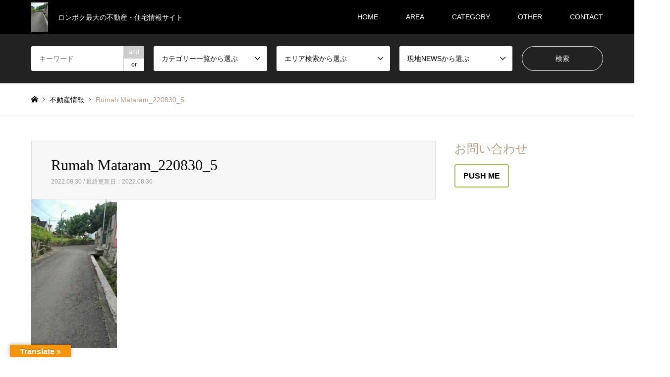

--- FILE ---
content_type: text/html; charset=UTF-8
request_url: https://lomboklife.jp/facilities/2162/rumah-mataram_220830_5
body_size: 12710
content:
<!DOCTYPE html>
<html dir="ltr" lang="ja" prefix="og: https://ogp.me/ns#">
<head>
<meta charset="UTF-8">
<!--[if IE]><meta http-equiv="X-UA-Compatible" content="IE=edge"><![endif]-->
<meta name="viewport" content="width=device-width">

<meta name="description" content="ロンボク最大の不動産・住宅情報サイト">
<link rel="pingback" href="https://lomboklife.jp/xmlrpc.php">
<link rel="shortcut icon" href="https://lomboklife.jp/wp-content/uploads/2022/08/Rumah-Mataram_220830_5.jpg">

		<!-- All in One SEO 4.7.1.1 - aioseo.com -->
		<title>Rumah Mataram_220830_5 | LOMBOK LIFE</title>
		<meta name="robots" content="max-snippet:-1, max-image-preview:large, max-video-preview:-1" />
		<link rel="canonical" href="https://lomboklife.jp/facilities/2162/rumah-mataram_220830_5" />
		<meta name="generator" content="All in One SEO (AIOSEO) 4.7.1.1" />
		<meta property="og:locale" content="ja_JP" />
		<meta property="og:site_name" content="LOMBOK LIFE | ロンボク最大の不動産・住宅情報サイト" />
		<meta property="og:type" content="article" />
		<meta property="og:title" content="Rumah Mataram_220830_5 | LOMBOK LIFE" />
		<meta property="og:url" content="https://lomboklife.jp/facilities/2162/rumah-mataram_220830_5" />
		<meta property="article:published_time" content="2022-08-30T09:13:13+00:00" />
		<meta property="article:modified_time" content="2022-08-30T09:13:13+00:00" />
		<meta name="twitter:card" content="summary" />
		<meta name="twitter:title" content="Rumah Mataram_220830_5 | LOMBOK LIFE" />
		<script type="application/ld+json" class="aioseo-schema">
			{"@context":"https:\/\/schema.org","@graph":[{"@type":"BreadcrumbList","@id":"https:\/\/lomboklife.jp\/facilities\/2162\/rumah-mataram_220830_5#breadcrumblist","itemListElement":[{"@type":"ListItem","@id":"https:\/\/lomboklife.jp\/#listItem","position":1,"name":"\u5bb6","item":"https:\/\/lomboklife.jp\/","nextItem":"https:\/\/lomboklife.jp\/facilities\/2162\/rumah-mataram_220830_5#listItem"},{"@type":"ListItem","@id":"https:\/\/lomboklife.jp\/facilities\/2162\/rumah-mataram_220830_5#listItem","position":2,"name":"Rumah Mataram_220830_5","previousItem":"https:\/\/lomboklife.jp\/#listItem"}]},{"@type":"ItemPage","@id":"https:\/\/lomboklife.jp\/facilities\/2162\/rumah-mataram_220830_5#itempage","url":"https:\/\/lomboklife.jp\/facilities\/2162\/rumah-mataram_220830_5","name":"Rumah Mataram_220830_5 | LOMBOK LIFE","inLanguage":"ja","isPartOf":{"@id":"https:\/\/lomboklife.jp\/#website"},"breadcrumb":{"@id":"https:\/\/lomboklife.jp\/facilities\/2162\/rumah-mataram_220830_5#breadcrumblist"},"author":{"@id":"https:\/\/lomboklife.jp\/facilities\/author\/andi#author"},"creator":{"@id":"https:\/\/lomboklife.jp\/facilities\/author\/andi#author"},"datePublished":"2022-08-30T18:13:13+09:00","dateModified":"2022-08-30T18:13:13+09:00"},{"@type":"Organization","@id":"https:\/\/lomboklife.jp\/#organization","name":"LOMBOK LIFE","description":"\u30ed\u30f3\u30dc\u30af\u6700\u5927\u306e\u4e0d\u52d5\u7523\u30fb\u4f4f\u5b85\u60c5\u5831\u30b5\u30a4\u30c8","url":"https:\/\/lomboklife.jp\/"},{"@type":"Person","@id":"https:\/\/lomboklife.jp\/facilities\/author\/andi#author","url":"https:\/\/lomboklife.jp\/facilities\/author\/andi","name":"Andi","image":{"@type":"ImageObject","@id":"https:\/\/lomboklife.jp\/facilities\/2162\/rumah-mataram_220830_5#authorImage","url":"https:\/\/secure.gravatar.com\/avatar\/dd47c01b88b77eaa5527df40ce5a9101?s=96&d=mm&r=g","width":96,"height":96,"caption":"Andi"}},{"@type":"WebSite","@id":"https:\/\/lomboklife.jp\/#website","url":"https:\/\/lomboklife.jp\/","name":"LOMBOK LIFE","description":"\u30ed\u30f3\u30dc\u30af\u6700\u5927\u306e\u4e0d\u52d5\u7523\u30fb\u4f4f\u5b85\u60c5\u5831\u30b5\u30a4\u30c8","inLanguage":"ja","publisher":{"@id":"https:\/\/lomboklife.jp\/#organization"}}]}
		</script>
		<!-- All in One SEO -->

<link rel='dns-prefetch' href='//translate.google.com' />
<link rel='dns-prefetch' href='//stats.wp.com' />
<link rel="alternate" type="application/rss+xml" title="LOMBOK LIFE &raquo; フィード" href="https://lomboklife.jp/feed" />
<link rel="alternate" type="application/rss+xml" title="LOMBOK LIFE &raquo; コメントフィード" href="https://lomboklife.jp/comments/feed" />
<link rel="alternate" type="application/rss+xml" title="LOMBOK LIFE &raquo; Rumah Mataram_220830_5 のコメントのフィード" href="https://lomboklife.jp/facilities/2162/rumah-mataram_220830_5/feed" />
		<!-- This site uses the Google Analytics by MonsterInsights plugin v9.1.1 - Using Analytics tracking - https://www.monsterinsights.com/ -->
		<!-- Note: MonsterInsights is not currently configured on this site. The site owner needs to authenticate with Google Analytics in the MonsterInsights settings panel. -->
					<!-- No tracking code set -->
				<!-- / Google Analytics by MonsterInsights -->
		<script type="text/javascript">
/* <![CDATA[ */
window._wpemojiSettings = {"baseUrl":"https:\/\/s.w.org\/images\/core\/emoji\/15.0.3\/72x72\/","ext":".png","svgUrl":"https:\/\/s.w.org\/images\/core\/emoji\/15.0.3\/svg\/","svgExt":".svg","source":{"concatemoji":"https:\/\/lomboklife.jp\/wp-includes\/js\/wp-emoji-release.min.js?ver=6.6.4"}};
/*! This file is auto-generated */
!function(i,n){var o,s,e;function c(e){try{var t={supportTests:e,timestamp:(new Date).valueOf()};sessionStorage.setItem(o,JSON.stringify(t))}catch(e){}}function p(e,t,n){e.clearRect(0,0,e.canvas.width,e.canvas.height),e.fillText(t,0,0);var t=new Uint32Array(e.getImageData(0,0,e.canvas.width,e.canvas.height).data),r=(e.clearRect(0,0,e.canvas.width,e.canvas.height),e.fillText(n,0,0),new Uint32Array(e.getImageData(0,0,e.canvas.width,e.canvas.height).data));return t.every(function(e,t){return e===r[t]})}function u(e,t,n){switch(t){case"flag":return n(e,"\ud83c\udff3\ufe0f\u200d\u26a7\ufe0f","\ud83c\udff3\ufe0f\u200b\u26a7\ufe0f")?!1:!n(e,"\ud83c\uddfa\ud83c\uddf3","\ud83c\uddfa\u200b\ud83c\uddf3")&&!n(e,"\ud83c\udff4\udb40\udc67\udb40\udc62\udb40\udc65\udb40\udc6e\udb40\udc67\udb40\udc7f","\ud83c\udff4\u200b\udb40\udc67\u200b\udb40\udc62\u200b\udb40\udc65\u200b\udb40\udc6e\u200b\udb40\udc67\u200b\udb40\udc7f");case"emoji":return!n(e,"\ud83d\udc26\u200d\u2b1b","\ud83d\udc26\u200b\u2b1b")}return!1}function f(e,t,n){var r="undefined"!=typeof WorkerGlobalScope&&self instanceof WorkerGlobalScope?new OffscreenCanvas(300,150):i.createElement("canvas"),a=r.getContext("2d",{willReadFrequently:!0}),o=(a.textBaseline="top",a.font="600 32px Arial",{});return e.forEach(function(e){o[e]=t(a,e,n)}),o}function t(e){var t=i.createElement("script");t.src=e,t.defer=!0,i.head.appendChild(t)}"undefined"!=typeof Promise&&(o="wpEmojiSettingsSupports",s=["flag","emoji"],n.supports={everything:!0,everythingExceptFlag:!0},e=new Promise(function(e){i.addEventListener("DOMContentLoaded",e,{once:!0})}),new Promise(function(t){var n=function(){try{var e=JSON.parse(sessionStorage.getItem(o));if("object"==typeof e&&"number"==typeof e.timestamp&&(new Date).valueOf()<e.timestamp+604800&&"object"==typeof e.supportTests)return e.supportTests}catch(e){}return null}();if(!n){if("undefined"!=typeof Worker&&"undefined"!=typeof OffscreenCanvas&&"undefined"!=typeof URL&&URL.createObjectURL&&"undefined"!=typeof Blob)try{var e="postMessage("+f.toString()+"("+[JSON.stringify(s),u.toString(),p.toString()].join(",")+"));",r=new Blob([e],{type:"text/javascript"}),a=new Worker(URL.createObjectURL(r),{name:"wpTestEmojiSupports"});return void(a.onmessage=function(e){c(n=e.data),a.terminate(),t(n)})}catch(e){}c(n=f(s,u,p))}t(n)}).then(function(e){for(var t in e)n.supports[t]=e[t],n.supports.everything=n.supports.everything&&n.supports[t],"flag"!==t&&(n.supports.everythingExceptFlag=n.supports.everythingExceptFlag&&n.supports[t]);n.supports.everythingExceptFlag=n.supports.everythingExceptFlag&&!n.supports.flag,n.DOMReady=!1,n.readyCallback=function(){n.DOMReady=!0}}).then(function(){return e}).then(function(){var e;n.supports.everything||(n.readyCallback(),(e=n.source||{}).concatemoji?t(e.concatemoji):e.wpemoji&&e.twemoji&&(t(e.twemoji),t(e.wpemoji)))}))}((window,document),window._wpemojiSettings);
/* ]]> */
</script>
<link rel='stylesheet' id='style-css' href='https://lomboklife.jp/wp-content/themes/gensen_tcd050/style.css?ver=1.15' type='text/css' media='all' />
<style id='wp-emoji-styles-inline-css' type='text/css'>

	img.wp-smiley, img.emoji {
		display: inline !important;
		border: none !important;
		box-shadow: none !important;
		height: 1em !important;
		width: 1em !important;
		margin: 0 0.07em !important;
		vertical-align: -0.1em !important;
		background: none !important;
		padding: 0 !important;
	}
</style>
<link rel='stylesheet' id='wp-block-library-css' href='https://lomboklife.jp/wp-includes/css/dist/block-library/style.min.css?ver=6.6.4' type='text/css' media='all' />
<link rel='stylesheet' id='mediaelement-css' href='https://lomboklife.jp/wp-includes/js/mediaelement/mediaelementplayer-legacy.min.css?ver=4.2.17' type='text/css' media='all' />
<link rel='stylesheet' id='wp-mediaelement-css' href='https://lomboklife.jp/wp-includes/js/mediaelement/wp-mediaelement.min.css?ver=6.6.4' type='text/css' media='all' />
<style id='jetpack-sharing-buttons-style-inline-css' type='text/css'>
.jetpack-sharing-buttons__services-list{display:flex;flex-direction:row;flex-wrap:wrap;gap:0;list-style-type:none;margin:5px;padding:0}.jetpack-sharing-buttons__services-list.has-small-icon-size{font-size:12px}.jetpack-sharing-buttons__services-list.has-normal-icon-size{font-size:16px}.jetpack-sharing-buttons__services-list.has-large-icon-size{font-size:24px}.jetpack-sharing-buttons__services-list.has-huge-icon-size{font-size:36px}@media print{.jetpack-sharing-buttons__services-list{display:none!important}}.editor-styles-wrapper .wp-block-jetpack-sharing-buttons{gap:0;padding-inline-start:0}ul.jetpack-sharing-buttons__services-list.has-background{padding:1.25em 2.375em}
</style>
<style id='classic-theme-styles-inline-css' type='text/css'>
/*! This file is auto-generated */
.wp-block-button__link{color:#fff;background-color:#32373c;border-radius:9999px;box-shadow:none;text-decoration:none;padding:calc(.667em + 2px) calc(1.333em + 2px);font-size:1.125em}.wp-block-file__button{background:#32373c;color:#fff;text-decoration:none}
</style>
<style id='global-styles-inline-css' type='text/css'>
:root{--wp--preset--aspect-ratio--square: 1;--wp--preset--aspect-ratio--4-3: 4/3;--wp--preset--aspect-ratio--3-4: 3/4;--wp--preset--aspect-ratio--3-2: 3/2;--wp--preset--aspect-ratio--2-3: 2/3;--wp--preset--aspect-ratio--16-9: 16/9;--wp--preset--aspect-ratio--9-16: 9/16;--wp--preset--color--black: #000000;--wp--preset--color--cyan-bluish-gray: #abb8c3;--wp--preset--color--white: #ffffff;--wp--preset--color--pale-pink: #f78da7;--wp--preset--color--vivid-red: #cf2e2e;--wp--preset--color--luminous-vivid-orange: #ff6900;--wp--preset--color--luminous-vivid-amber: #fcb900;--wp--preset--color--light-green-cyan: #7bdcb5;--wp--preset--color--vivid-green-cyan: #00d084;--wp--preset--color--pale-cyan-blue: #8ed1fc;--wp--preset--color--vivid-cyan-blue: #0693e3;--wp--preset--color--vivid-purple: #9b51e0;--wp--preset--gradient--vivid-cyan-blue-to-vivid-purple: linear-gradient(135deg,rgba(6,147,227,1) 0%,rgb(155,81,224) 100%);--wp--preset--gradient--light-green-cyan-to-vivid-green-cyan: linear-gradient(135deg,rgb(122,220,180) 0%,rgb(0,208,130) 100%);--wp--preset--gradient--luminous-vivid-amber-to-luminous-vivid-orange: linear-gradient(135deg,rgba(252,185,0,1) 0%,rgba(255,105,0,1) 100%);--wp--preset--gradient--luminous-vivid-orange-to-vivid-red: linear-gradient(135deg,rgba(255,105,0,1) 0%,rgb(207,46,46) 100%);--wp--preset--gradient--very-light-gray-to-cyan-bluish-gray: linear-gradient(135deg,rgb(238,238,238) 0%,rgb(169,184,195) 100%);--wp--preset--gradient--cool-to-warm-spectrum: linear-gradient(135deg,rgb(74,234,220) 0%,rgb(151,120,209) 20%,rgb(207,42,186) 40%,rgb(238,44,130) 60%,rgb(251,105,98) 80%,rgb(254,248,76) 100%);--wp--preset--gradient--blush-light-purple: linear-gradient(135deg,rgb(255,206,236) 0%,rgb(152,150,240) 100%);--wp--preset--gradient--blush-bordeaux: linear-gradient(135deg,rgb(254,205,165) 0%,rgb(254,45,45) 50%,rgb(107,0,62) 100%);--wp--preset--gradient--luminous-dusk: linear-gradient(135deg,rgb(255,203,112) 0%,rgb(199,81,192) 50%,rgb(65,88,208) 100%);--wp--preset--gradient--pale-ocean: linear-gradient(135deg,rgb(255,245,203) 0%,rgb(182,227,212) 50%,rgb(51,167,181) 100%);--wp--preset--gradient--electric-grass: linear-gradient(135deg,rgb(202,248,128) 0%,rgb(113,206,126) 100%);--wp--preset--gradient--midnight: linear-gradient(135deg,rgb(2,3,129) 0%,rgb(40,116,252) 100%);--wp--preset--font-size--small: 13px;--wp--preset--font-size--medium: 20px;--wp--preset--font-size--large: 36px;--wp--preset--font-size--x-large: 42px;--wp--preset--spacing--20: 0.44rem;--wp--preset--spacing--30: 0.67rem;--wp--preset--spacing--40: 1rem;--wp--preset--spacing--50: 1.5rem;--wp--preset--spacing--60: 2.25rem;--wp--preset--spacing--70: 3.38rem;--wp--preset--spacing--80: 5.06rem;--wp--preset--shadow--natural: 6px 6px 9px rgba(0, 0, 0, 0.2);--wp--preset--shadow--deep: 12px 12px 50px rgba(0, 0, 0, 0.4);--wp--preset--shadow--sharp: 6px 6px 0px rgba(0, 0, 0, 0.2);--wp--preset--shadow--outlined: 6px 6px 0px -3px rgba(255, 255, 255, 1), 6px 6px rgba(0, 0, 0, 1);--wp--preset--shadow--crisp: 6px 6px 0px rgba(0, 0, 0, 1);}:where(.is-layout-flex){gap: 0.5em;}:where(.is-layout-grid){gap: 0.5em;}body .is-layout-flex{display: flex;}.is-layout-flex{flex-wrap: wrap;align-items: center;}.is-layout-flex > :is(*, div){margin: 0;}body .is-layout-grid{display: grid;}.is-layout-grid > :is(*, div){margin: 0;}:where(.wp-block-columns.is-layout-flex){gap: 2em;}:where(.wp-block-columns.is-layout-grid){gap: 2em;}:where(.wp-block-post-template.is-layout-flex){gap: 1.25em;}:where(.wp-block-post-template.is-layout-grid){gap: 1.25em;}.has-black-color{color: var(--wp--preset--color--black) !important;}.has-cyan-bluish-gray-color{color: var(--wp--preset--color--cyan-bluish-gray) !important;}.has-white-color{color: var(--wp--preset--color--white) !important;}.has-pale-pink-color{color: var(--wp--preset--color--pale-pink) !important;}.has-vivid-red-color{color: var(--wp--preset--color--vivid-red) !important;}.has-luminous-vivid-orange-color{color: var(--wp--preset--color--luminous-vivid-orange) !important;}.has-luminous-vivid-amber-color{color: var(--wp--preset--color--luminous-vivid-amber) !important;}.has-light-green-cyan-color{color: var(--wp--preset--color--light-green-cyan) !important;}.has-vivid-green-cyan-color{color: var(--wp--preset--color--vivid-green-cyan) !important;}.has-pale-cyan-blue-color{color: var(--wp--preset--color--pale-cyan-blue) !important;}.has-vivid-cyan-blue-color{color: var(--wp--preset--color--vivid-cyan-blue) !important;}.has-vivid-purple-color{color: var(--wp--preset--color--vivid-purple) !important;}.has-black-background-color{background-color: var(--wp--preset--color--black) !important;}.has-cyan-bluish-gray-background-color{background-color: var(--wp--preset--color--cyan-bluish-gray) !important;}.has-white-background-color{background-color: var(--wp--preset--color--white) !important;}.has-pale-pink-background-color{background-color: var(--wp--preset--color--pale-pink) !important;}.has-vivid-red-background-color{background-color: var(--wp--preset--color--vivid-red) !important;}.has-luminous-vivid-orange-background-color{background-color: var(--wp--preset--color--luminous-vivid-orange) !important;}.has-luminous-vivid-amber-background-color{background-color: var(--wp--preset--color--luminous-vivid-amber) !important;}.has-light-green-cyan-background-color{background-color: var(--wp--preset--color--light-green-cyan) !important;}.has-vivid-green-cyan-background-color{background-color: var(--wp--preset--color--vivid-green-cyan) !important;}.has-pale-cyan-blue-background-color{background-color: var(--wp--preset--color--pale-cyan-blue) !important;}.has-vivid-cyan-blue-background-color{background-color: var(--wp--preset--color--vivid-cyan-blue) !important;}.has-vivid-purple-background-color{background-color: var(--wp--preset--color--vivid-purple) !important;}.has-black-border-color{border-color: var(--wp--preset--color--black) !important;}.has-cyan-bluish-gray-border-color{border-color: var(--wp--preset--color--cyan-bluish-gray) !important;}.has-white-border-color{border-color: var(--wp--preset--color--white) !important;}.has-pale-pink-border-color{border-color: var(--wp--preset--color--pale-pink) !important;}.has-vivid-red-border-color{border-color: var(--wp--preset--color--vivid-red) !important;}.has-luminous-vivid-orange-border-color{border-color: var(--wp--preset--color--luminous-vivid-orange) !important;}.has-luminous-vivid-amber-border-color{border-color: var(--wp--preset--color--luminous-vivid-amber) !important;}.has-light-green-cyan-border-color{border-color: var(--wp--preset--color--light-green-cyan) !important;}.has-vivid-green-cyan-border-color{border-color: var(--wp--preset--color--vivid-green-cyan) !important;}.has-pale-cyan-blue-border-color{border-color: var(--wp--preset--color--pale-cyan-blue) !important;}.has-vivid-cyan-blue-border-color{border-color: var(--wp--preset--color--vivid-cyan-blue) !important;}.has-vivid-purple-border-color{border-color: var(--wp--preset--color--vivid-purple) !important;}.has-vivid-cyan-blue-to-vivid-purple-gradient-background{background: var(--wp--preset--gradient--vivid-cyan-blue-to-vivid-purple) !important;}.has-light-green-cyan-to-vivid-green-cyan-gradient-background{background: var(--wp--preset--gradient--light-green-cyan-to-vivid-green-cyan) !important;}.has-luminous-vivid-amber-to-luminous-vivid-orange-gradient-background{background: var(--wp--preset--gradient--luminous-vivid-amber-to-luminous-vivid-orange) !important;}.has-luminous-vivid-orange-to-vivid-red-gradient-background{background: var(--wp--preset--gradient--luminous-vivid-orange-to-vivid-red) !important;}.has-very-light-gray-to-cyan-bluish-gray-gradient-background{background: var(--wp--preset--gradient--very-light-gray-to-cyan-bluish-gray) !important;}.has-cool-to-warm-spectrum-gradient-background{background: var(--wp--preset--gradient--cool-to-warm-spectrum) !important;}.has-blush-light-purple-gradient-background{background: var(--wp--preset--gradient--blush-light-purple) !important;}.has-blush-bordeaux-gradient-background{background: var(--wp--preset--gradient--blush-bordeaux) !important;}.has-luminous-dusk-gradient-background{background: var(--wp--preset--gradient--luminous-dusk) !important;}.has-pale-ocean-gradient-background{background: var(--wp--preset--gradient--pale-ocean) !important;}.has-electric-grass-gradient-background{background: var(--wp--preset--gradient--electric-grass) !important;}.has-midnight-gradient-background{background: var(--wp--preset--gradient--midnight) !important;}.has-small-font-size{font-size: var(--wp--preset--font-size--small) !important;}.has-medium-font-size{font-size: var(--wp--preset--font-size--medium) !important;}.has-large-font-size{font-size: var(--wp--preset--font-size--large) !important;}.has-x-large-font-size{font-size: var(--wp--preset--font-size--x-large) !important;}
:where(.wp-block-post-template.is-layout-flex){gap: 1.25em;}:where(.wp-block-post-template.is-layout-grid){gap: 1.25em;}
:where(.wp-block-columns.is-layout-flex){gap: 2em;}:where(.wp-block-columns.is-layout-grid){gap: 2em;}
:root :where(.wp-block-pullquote){font-size: 1.5em;line-height: 1.6;}
</style>
<link rel='stylesheet' id='google-language-translator-css' href='https://lomboklife.jp/wp-content/plugins/google-language-translator/css/style.css?ver=6.0.20' type='text/css' media='' />
<link rel='stylesheet' id='glt-toolbar-styles-css' href='https://lomboklife.jp/wp-content/plugins/google-language-translator/css/toolbar.css?ver=6.0.20' type='text/css' media='' />
<script type="text/javascript" src="https://lomboklife.jp/wp-includes/js/jquery/jquery.min.js?ver=3.7.1" id="jquery-core-js"></script>
<script type="text/javascript" src="https://lomboklife.jp/wp-includes/js/jquery/jquery-migrate.min.js?ver=3.4.1" id="jquery-migrate-js"></script>
<link rel="https://api.w.org/" href="https://lomboklife.jp/wp-json/" /><link rel="alternate" title="JSON" type="application/json" href="https://lomboklife.jp/wp-json/wp/v2/media/2163" /><link rel='shortlink' href='https://lomboklife.jp/?p=2163' />
<link rel="alternate" title="oEmbed (JSON)" type="application/json+oembed" href="https://lomboklife.jp/wp-json/oembed/1.0/embed?url=https%3A%2F%2Flomboklife.jp%2Ffacilities%2F2162%2Frumah-mataram_220830_5" />
<link rel="alternate" title="oEmbed (XML)" type="text/xml+oembed" href="https://lomboklife.jp/wp-json/oembed/1.0/embed?url=https%3A%2F%2Flomboklife.jp%2Ffacilities%2F2162%2Frumah-mataram_220830_5&#038;format=xml" />
<style>p.hello{font-size:12px;color:darkgray;}#google_language_translator,#flags{text-align:left;}#google_language_translator{clear:both;}#flags{width:165px;}#flags a{display:inline-block;margin-right:2px;}#google_language_translator{width:auto!important;}div.skiptranslate.goog-te-gadget{display:inline!important;}.goog-tooltip{display: none!important;}.goog-tooltip:hover{display: none!important;}.goog-text-highlight{background-color:transparent!important;border:none!important;box-shadow:none!important;}#google_language_translator select.goog-te-combo{color:#32373c;}#google_language_translator{color:transparent;}body{top:0px!important;}#goog-gt-{display:none!important;}font font{background-color:transparent!important;box-shadow:none!important;position:initial!important;}#glt-translate-trigger{left:20px;right:auto;}#glt-translate-trigger > span{color:#ffffff;}#glt-translate-trigger{background:#f89406;}.goog-te-gadget .goog-te-combo{width:100%;}</style>	<style>img#wpstats{display:none}</style>
		
<link rel="stylesheet" href="https://lomboklife.jp/wp-content/themes/gensen_tcd050/css/design-plus.css?ver=1.15">
<link rel="stylesheet" href="https://lomboklife.jp/wp-content/themes/gensen_tcd050/css/sns-botton.css?ver=1.15">
<link rel="stylesheet" href="https://lomboklife.jp/wp-content/themes/gensen_tcd050/css/responsive.css?ver=1.15">
<link rel="stylesheet" href="https://lomboklife.jp/wp-content/themes/gensen_tcd050/css/footer-bar.css?ver=1.15">

<script src="https://lomboklife.jp/wp-content/themes/gensen_tcd050/js/jquery.easing.1.3.js?ver=1.15"></script>
<script src="https://lomboklife.jp/wp-content/themes/gensen_tcd050/js/jquery.textOverflowEllipsis.js?ver=1.15"></script>
<script src="https://lomboklife.jp/wp-content/themes/gensen_tcd050/js/jscript.js?ver=1.15"></script>
<script src="https://lomboklife.jp/wp-content/themes/gensen_tcd050/js/comment.js?ver=1.15"></script>
<script src="https://lomboklife.jp/wp-content/themes/gensen_tcd050/js/jquery.chosen.min.js?ver=1.15"></script>
<link rel="stylesheet" href="https://lomboklife.jp/wp-content/themes/gensen_tcd050/css/jquery.chosen.css?ver=1.15">

<style type="text/css">
body, input, textarea, select { font-family: "Segoe UI", Verdana, "游ゴシック", YuGothic, "Hiragino Kaku Gothic ProN", Meiryo, sans-serif; }
.rich_font { font-family: "Times New Roman" , "游明朝" , "Yu Mincho" , "游明朝体" , "YuMincho" , "ヒラギノ明朝 Pro W3" , "Hiragino Mincho Pro" , "HiraMinProN-W3" , "HGS明朝E" , "ＭＳ Ｐ明朝" , "MS PMincho" , serif; font-weight:500; }

#header_logo #logo_text .logo { font-size:31px; }
#header_logo_fix #logo_text_fixed .logo { font-size:36px; }
#footer_logo .logo_text { font-size:31px; }
#post_title { font-size:30px; }
.post_content { font-size:14px; }
#archive_headline { font-size:42px; }
#archive_desc { font-size:14px; }
  
@media screen and (max-width:1024px) {
  #header_logo #logo_text .logo { font-size:18px; }
  #header_logo_fix #logo_text_fixed .logo { font-size:26px; }
  #footer_logo .logo_text { font-size:18px; }
  #post_title { font-size:16px; }
  .post_content { font-size:14px; }
  #archive_headline { font-size:20px; }
  #archive_desc { font-size:14px; }
}




.image {
overflow: hidden;
-webkit-backface-visibility: hidden;
backface-visibility: hidden;
-webkit-transition-duration: .35s;
-moz-transition-duration: .35s;
-ms-transition-duration: .35s;
-o-transition-duration: .35s;
transition-duration: .35s;
}
.image img {
-webkit-backface-visibility: hidden;
backface-visibility: hidden;
-webkit-transform: scale(1);
-webkit-transition-property: opacity, scale, -webkit-transform, transform;
-webkit-transition-duration: .35s;
-moz-transform: scale(1);
-moz-transition-property: opacity, scale, -moz-transform, transform;
-moz-transition-duration: .35s;
-ms-transform: scale(1);
-ms-transition-property: opacity, scale, -ms-transform, transform;
-ms-transition-duration: .35s;
-o-transform: scale(1);
-o-transition-property: opacity, scale, -o-transform, transform;
-o-transition-duration: .35s;
transform: scale(1);
transition-property: opacity, scale, transform;
transition-duration: .35s;
}
.image:hover img, a:hover .image img {
-webkit-transform: scale(1.2);
-moz-transform: scale(1.2);
-ms-transform: scale(1.2);
-o-transform: scale(1.2);
transform: scale(1.2);
}
.introduce_list_col a:hover .image img {
-webkit-transform: scale(1.2) translate3d(-41.66%, 0, 0);
-moz-transform: scale(1.2) translate3d(-41.66%, 0, 0);
-ms-transform: scale(1.2) translate3d(-41.66%, 0, 0);
-o-transform: scale(1.2) translate3d(-41.66%, 0, 0);
transform: scale(1.2) translate3d(-41.66%, 0, 0);
}


.archive_filter .button input:hover, .archive_sort dt,#post_pagination p, #post_pagination a:hover, #return_top a, .c-pw__btn,
#comment_header ul li a:hover, #comment_header ul li.comment_switch_active a, #comment_header #comment_closed p,
#introduce_slider .slick-dots li button:hover, #introduce_slider .slick-dots li.slick-active button
{ background-color:#b69e84; }

#comment_header ul li.comment_switch_active a, #comment_header #comment_closed p, #guest_info input:focus, #comment_textarea textarea:focus
{ border-color:#b69e84; }

#comment_header ul li.comment_switch_active a:after, #comment_header #comment_closed p:after
{ border-color:#b69e84 transparent transparent transparent; }

.header_search_inputs .chosen-results li[data-option-array-index="0"]
{ background-color:#b69e84 !important; border-color:#b69e84; }

a:hover, #bread_crumb li a:hover, #bread_crumb li.home a:hover:before, #bread_crumb li.last,
#archive_headline, .archive_header .headline, .archive_filter_headline, #related_post .headline,
#introduce_header .headline, .introduce_list_col .info .title, .introduce_archive_banner_link a:hover,
#recent_news .headline, #recent_news li a:hover, #comment_headline,
.side_headline, ul.banner_list li a:hover .caption, .footer_headline, .footer_widget a:hover,
#index_news .entry-date, #index_news_mobile .entry-date, .cb_content-carousel a:hover .image .title
{ color:#b69e84; }

#index_news_mobile .archive_link a:hover, .cb_content-blog_list .archive_link a:hover, #load_post a:hover, #submit_comment:hover, .c-pw__btn:hover
{ background-color:#92785f; }

#header_search select:focus, .header_search_inputs .chosen-with-drop .chosen-single span, #footer_contents a:hover, #footer_nav a:hover, #footer_social_link li:hover:before,
#header_slider .slick-arrow:hover, .cb_content-carousel .slick-arrow:hover
{ color:#92785f; }

.post_content a, .custom-html-widget a { color:#000000; }

#header_search, #index_header_search { background-color:#222222; }

#footer_nav { background-color:#F7F7F7; }
#footer_contents { background-color:#222222; }

#header_search_submit { background-color:rgba(0,0,0,0); }
#header_search_submit:hover { background-color:rgba(146,120,95,1.0); }
.cat-category { background-color:#999999 !important; }
.cat-category2 { background-color:#515151 !important; }
.cat-category3 { background-color:#2e300b !important; }

@media only screen and (min-width:1025px) {
  #global_menu ul ul a { background-color:#b69e84; }
  #global_menu ul ul a:hover, #global_menu ul ul .current-menu-item > a { background-color:#92785f; }
  #header_top { background-color:#000000; }
  .has_header_content #header_top { background-color:rgba(0,0,0,0.4); }
  .fix_top.header_fix #header_top { background-color:rgba(0,0,0,0.8); }
  #header_logo a, #global_menu > ul > li > a { color:#ffffff; }
  #header_logo_fix a, .fix_top.header_fix #global_menu > ul > li > a { color:#ffffff; }
  .has_header_content #index_header_search { background-color:rgba(34,34,34,0.6); }
}
@media screen and (max-width:1024px) {
  #global_menu { background-color:#b69e84; }
  #global_menu a:hover, #global_menu .current-menu-item > a { background-color:#92785f; }
  #header_top { background-color:#000000; }
  #header_top a, #header_top a:before { color:#ffffff !important; }
  .mobile_fix_top.header_fix #header_top, .mobile_fix_top.header_fix #header.active #header_top { background-color:rgba(0,0,0,0.8); }
  .mobile_fix_top.header_fix #header_top a, .mobile_fix_top.header_fix #header_top a:before { color:#ffffff !important; }
  .archive_sort dt { color:#b69e84; }
  .post-type-archive-news #recent_news .show_date li .date { color:#b69e84; }
}



</style>

<style type="text/css"></style>		<style type="text/css" id="wp-custom-css">
			.button-center{
	text-align: center;
}
.btn-border {
  display: inline-block;
  max-width: 180px;
  text-align: left;
  border: 2px solid #9ec34b;
  font-size: 16px;
  color: #9ec34b;
  text-decoration: none;
  font-weight: bold;
  padding: 8px 16px;
  border-radius: 4px;
  transition: .4s;
}

.btn-border:hover {
  background-color: #9ec34b;
  border-color: #cbe585;
  color: #FFF;
}		</style>
		</head>
<body id="body" class="attachment attachment-template-default single single-attachment postid-2163 attachmentid-2163 attachment-jpeg">


 <div id="header">
  <div id="header_top">
   <div class="inner clearfix">
    <div id="header_logo">
     <div id="logo_image">
 <h1 class="logo">
  <a href="https://lomboklife.jp/" title="LOMBOK LIFE" data-label="LOMBOK LIFE"><img src="https://lomboklife.jp/wp-content/uploads/2022/08/Rumah-Mataram_220830_5.jpg?1769029170" alt="LOMBOK LIFE" title="LOMBOK LIFE" /><span class="desc">ロンボク最大の不動産・住宅情報サイト</span></a>
 </h1>
</div>
    </div>
    <div id="header_logo_fix">
     <div id="logo_image_fixed">
 <p class="logo rich_font"><a href="https://lomboklife.jp/" title="LOMBOK LIFE"><img src="https://lomboklife.jp/wp-content/uploads/2022/08/Rumah-Mataram_220830_5.jpg?1769029170" alt="LOMBOK LIFE" title="LOMBOK LIFE" /></a></p>
</div>
    </div>
    <a href="#" class="search_button"><span>検索</span></a>
    <a href="#" class="menu_button"><span>menu</span></a>
    <div id="global_menu">
     <ul id="menu-%e3%82%b5%e3%83%b3%e3%83%97%e3%83%ab%e3%83%a1%e3%83%8b%e3%83%a5%e3%83%bc" class="menu"><li id="menu-item-29" class="menu-item menu-item-type-custom menu-item-object-custom menu-item-home menu-item-29"><a href="https://lomboklife.jp/">HOME</a></li>
<li id="menu-item-30" class="menu-item menu-item-type-custom menu-item-object-custom menu-item-has-children menu-item-30"><a href="#">AREA</a>
<ul class="sub-menu">
	<li id="menu-item-72" class="menu-item menu-item-type-custom menu-item-object-custom menu-item-72"><a href="https://lomboklife.jp/category2/%e3%82%af%e3%82%bf%ef%bc%88kuta%ef%bc%89/">クタ</a></li>
	<li id="menu-item-73" class="menu-item menu-item-type-custom menu-item-object-custom menu-item-73"><a href="https://lomboklife.jp/category2/%e3%82%bb%e3%82%b3%e3%83%88%e3%83%b3%ef%bc%88sekotong%ef%bc%89/">セコトン</a></li>
	<li id="menu-item-74" class="menu-item menu-item-type-custom menu-item-object-custom menu-item-74"><a href="https://lomboklife.jp/category2/%e3%82%b9%e3%83%b3%e3%82%ae%e3%82%ae%ef%bc%88sengigi%ef%bc%89/">スンギギ</a></li>
	<li id="menu-item-75" class="menu-item menu-item-type-custom menu-item-object-custom menu-item-75"><a href="https://lomboklife.jp/category2/%e3%83%9e%e3%82%bf%e3%83%a9%e3%83%a0%ef%bc%88mataram%ef%bc%89/">マタラム</a></li>
	<li id="menu-item-76" class="menu-item menu-item-type-custom menu-item-object-custom menu-item-76"><a href="https://lomboklife.jp/category2/%e3%83%97%e3%83%a9%e3%83%a4/">プラヤ</a></li>
	<li id="menu-item-77" class="menu-item menu-item-type-custom menu-item-object-custom menu-item-77"><a href="https://lomboklife.jp/category2/%e3%82%ae%e3%83%aa%ef%bc%93%e5%b3%b6%ef%bc%88gili%ef%bc%89/">ギリ３島</a></li>
</ul>
</li>
<li id="menu-item-35" class="menu-item menu-item-type-custom menu-item-object-custom menu-item-has-children menu-item-35"><a href="#">CATEGORY</a>
<ul class="sub-menu">
	<li id="menu-item-36" class="menu-item menu-item-type-taxonomy menu-item-object-category menu-item-36"><a href="https://lomboklife.jp/facilities/category/category1">売買不動産（土地）</a></li>
	<li id="menu-item-37" class="menu-item menu-item-type-taxonomy menu-item-object-category menu-item-37"><a href="https://lomboklife.jp/facilities/category/category2">売買不動産（建物）</a></li>
	<li id="menu-item-38" class="menu-item menu-item-type-taxonomy menu-item-object-category menu-item-38"><a href="https://lomboklife.jp/facilities/category/category3">賃貸不動産（土地）</a></li>
	<li id="menu-item-39" class="menu-item menu-item-type-taxonomy menu-item-object-category menu-item-39"><a href="https://lomboklife.jp/facilities/category/category4">賃貸不動産（建物）</a></li>
	<li id="menu-item-69" class="menu-item menu-item-type-taxonomy menu-item-object-category menu-item-69"><a href="https://lomboklife.jp/facilities/category/%e6%9c%aa%e5%88%86%e9%a1%9e">コンドミニアム/リゾート会員権</a></li>
</ul>
</li>
<li id="menu-item-40" class="menu-item menu-item-type-custom menu-item-object-custom menu-item-has-children menu-item-40"><a href="#">OTHER</a>
<ul class="sub-menu">
	<li id="menu-item-133" class="menu-item menu-item-type-custom menu-item-object-custom menu-item-133"><a href="https://lomboklife.jp/land?search_cat1=0&#038;search_cat2=0&#038;search_cat3=25">観光</a></li>
	<li id="menu-item-134" class="menu-item menu-item-type-custom menu-item-object-custom menu-item-134"><a href="https://lomboklife.jp/land?search_cat1=0&#038;search_cat2=0&#038;search_cat3=26">生活</a></li>
	<li id="menu-item-135" class="menu-item menu-item-type-custom menu-item-object-custom menu-item-135"><a href="https://lomboklife.jp/land?search_cat1=0&#038;search_cat2=0&#038;search_cat3=27">飲食</a></li>
	<li id="menu-item-136" class="menu-item menu-item-type-custom menu-item-object-custom menu-item-136"><a href="https://lomboklife.jp/land?search_cat1=0&#038;search_cat2=0&#038;search_cat3=28">ショッピング</a></li>
</ul>
</li>
<li id="menu-item-41" class="menu-item menu-item-type-custom menu-item-object-custom menu-item-has-children menu-item-41"><a href="#">CONTACT</a>
<ul class="sub-menu">
	<li id="menu-item-138" class="menu-item menu-item-type-post_type menu-item-object-page menu-item-138"><a href="https://lomboklife.jp/contact">お問い合わせ</a></li>
</ul>
</li>
</ul>    </div>
   </div>
  </div>
  <div id="header_search">
   <div class="inner">
    <form action="https://lomboklife.jp/land" method="get" class="columns-5">
     <div class="header_search_inputs header_search_keywords">
      <input type="text" id="header_search_keywords" name="search_keywords" placeholder="キーワード" value="" />
      <input type="hidden" name="search_keywords_operator" value="and" />
      <ul class="search_keywords_operator">
       <li class="active">and</li>
       <li>or</li>
      </ul>
     </div>
     <div class="header_search_inputs">
<select  name='search_cat1' id='header_search_cat1' class=''>
	<option value='0' selected='selected'>カテゴリー一覧から選ぶ</option>
	<option class="level-0" value="29">News</option>
	<option class="level-0" value="6">売買不動産（土地）</option>
	<option class="level-0" value="7">売買不動産（建物）</option>
	<option class="level-0" value="8">賃貸不動産（土地）</option>
	<option class="level-0" value="9">賃貸不動産（建物）</option>
	<option class="level-0" value="1">コンドミニアム/リゾート会員権</option>
	<option class="level-0" value="11">その他</option>
</select>
     </div>
     <div class="header_search_inputs">
<select  name='search_cat2' id='header_search_cat2' class=''>
	<option value='0' selected='selected'>エリア検索から選ぶ</option>
	<option class="level-0" value="23">クタ（KUTA）</option>
	<option class="level-0" value="22">セコトン（SEKOTONG）</option>
	<option class="level-0" value="20">スンギギ（SENGIGI）</option>
	<option class="level-0" value="21">マタラム（MATARAM）</option>
	<option class="level-0" value="19">プラヤ（PRAYA）</option>
	<option class="level-0" value="18">ギリ３島（GILI）</option>
	<option class="level-0" value="30">ウタラ（UTARA）</option>
	<option class="level-0" value="31">ティムール（TIMUR）</option>
</select>
     </div>
     <div class="header_search_inputs">
<select  name='search_cat3' id='header_search_cat3' class=''>
	<option value='0' selected='selected'>現地NEWSから選ぶ</option>
	<option class="level-0" value="25">観光</option>
	<option class="level-0" value="26">生活</option>
	<option class="level-0" value="27">飲食</option>
	<option class="level-0" value="28">ショッピング</option>
	<option class="level-0" value="32">keizai</option>
	<option class="level-0" value="33">経済</option>
</select>
     </div>
     <div class="header_search_inputs header_search_button">
      <input type="submit" id="header_search_submit" value="検索" />
     </div>
    </form>
   </div>
  </div>
 </div><!-- END #header -->

 <div id="main_contents" class="clearfix">


<div id="breadcrumb">
 <ul class="inner clearfix" itemscope itemtype="http://schema.org/BreadcrumbList">
  <li itemprop="itemListElement" itemscope itemtype="http://schema.org/ListItem" class="home"><a itemprop="item" href="https://lomboklife.jp/"><span itemprop="name">ホーム</span></a><meta itemprop="position" content="1" /></li>

  <li itemprop="itemListElement" itemscope itemtype="http://schema.org/ListItem"><a itemprop="item" href="https://lomboklife.jp/land"><span itemprop="name">不動産情報</span></a><meta itemprop="position" content="2" /></li>
  <li itemprop="itemListElement" itemscope itemtype="http://schema.org/ListItem" class="last"><span itemprop="name">Rumah Mataram_220830_5</span><meta itemprop="position" content="4" /></li>

 </ul>
</div>

<div id="main_col" class="clearfix">

 <div id="left_col">


  <div id="article">

   <div id="article_header">


    <h2 id="post_title" class="rich_font">Rumah Mataram_220830_5</h2>

    <div id="post_date"><time class="entry-date updated" datetime="2022-08-30T18:13:13+09:00">2022.08.30 / 最終更新日：2022.08.30</time></div>

   </div>



  
   <div class="post_content clearfix">
    <p class="attachment"><a href='https://lomboklife.jp/wp-content/uploads/2022/08/Rumah-Mataram_220830_5.jpg'><img fetchpriority="high" decoding="async" width="173" height="300" src="https://lomboklife.jp/wp-content/uploads/2022/08/Rumah-Mataram_220830_5-173x300.jpg" class="attachment-medium size-medium" alt="" /></a></p>
       </div>


   <ul id="post_meta_bottom" class="clearfix">
    <li class="post_author">投稿者: <a href="https://lomboklife.jp/facilities/author/andi" title="Andi の投稿" rel="author">Andi</a></li>        <li class="post_comment">コメント: <a href="#comment_headline">0</a></li>   </ul>

   <div id="previous_next_post_image" class="clearfix">
       </div>

  </div><!-- END #article -->

 



<div id="comment_header">
 <h3 id="comment_headline" class="rich_font"><span>コメント</span></h3>

 <ul class="clearfix">
  <li id="comment_closed"><p>コメント (0)</p></li>
  <li id="trackback_closed"><p>トラックバックは利用できません。</p></li>
 </ul>

</div><!-- END #comment_header -->

<div id="comments">
 <div id="comment_area">
  <ol class="commentlist">
   <li class="comment">
    <div class="comment-content"><p class="no_comment">この記事へのコメントはありません。</p></div>
   </li>
  </ol>

 </div><!-- #comment-list END -->

 <div id="trackback_area">

 </div><!-- #trackbacklist END -->


 <fieldset class="comment_form_wrapper" id="respond">
  <div id="cancel_comment_reply"><a rel="nofollow" id="cancel-comment-reply-link" href="/facilities/2162/rumah-mataram_220830_5#respond" style="display:none;">返信をキャンセルする。</a></div>
  <form action="https://lomboklife.jp/wp-comments-post.php" method="post" id="commentform">

   <div id="guest_info">
    <div id="guest_name"><label for="author"><span>名前</span>( 必須 )</label><input type="text" name="author" id="author" value="" size="22" tabindex="1" aria-required='true' /></div>
    <div id="guest_email"><label for="email"><span>E-MAIL</span>( 必須 ) - 公開されません -</label><input type="text" name="email" id="email" value="" size="22" tabindex="2" aria-required='true' /></div>
    <div id="guest_url"><label for="url"><span>備考</span></label><input type="text" name="url" id="url" value="" size="22" tabindex="3" /></div>
       </div>

   <div id="comment_textarea">
    <textarea name="comment" id="comment" cols="50" rows="10" tabindex="4"></textarea>
   </div>


   <div id="submit_comment_wrapper">
    <input name="submit" type="submit" id="submit_comment" tabindex="5" value="コメントを書く" title="コメントを書く" alt="コメントを書く" />
   </div>
   <div id="input_hidden_field">
<input type='hidden' name='comment_post_ID' value='2163' id='comment_post_ID' />
<input type='hidden' name='comment_parent' id='comment_parent' value='0' />
   </div>
  </form>
 </fieldset>
</div><!-- END #comments -->

</div><!-- END #left_col -->

 <div id="side_col">
  <div class="widget_text widget side_widget clearfix widget_custom_html" id="custom_html-2">
<h3 class="side_headline rich_font">お問い合わせ</h3>
<div class="textwidget custom-html-widget"><div class="container">
<a href="location.href='https://lomboklife.jp/contact'" class="btn-border">PUSH ME</a>
</div></div></div>
 </div>

</div><!-- END #main_col -->


 </div><!-- END #main_contents -->

 <div id="footer">

  <div id="footer_nav">
   <div class="inner">
    <div class="footer_nav_cols clearfix">
     <div class="footer_nav_col footer_nav_1 footer_nav_category footer_nav_type1">
      <div class="headline" style="background:#999999;">カテゴリー一覧</div>
      <ul class="clearfix">
       <li><a href="https://lomboklife.jp/facilities/category/news">News</a></li>
       <li><a href="https://lomboklife.jp/facilities/category/category1">売買不動産（土地）</a></li>
       <li><a href="https://lomboklife.jp/facilities/category/category2">売買不動産（建物）</a></li>
       <li><a href="https://lomboklife.jp/facilities/category/category3">賃貸不動産（土地）</a></li>
       <li><a href="https://lomboklife.jp/facilities/category/category4">賃貸不動産（建物）</a></li>
       <li><a href="https://lomboklife.jp/facilities/category/%e6%9c%aa%e5%88%86%e9%a1%9e">コンドミニアム/リゾート会員権</a></li>
       <li><a href="https://lomboklife.jp/facilities/category/%e3%82%ab%e3%83%86%e3%82%b4%e3%83%aa%e3%83%bc">その他</a></li>
      </ul>
     </div>
     <div class="footer_nav_col footer_nav_2 footer_nav_category2 footer_nav_type1">
      <div class="headline" style="background:#515151;">エリア検索</div>
      <ul class="clearfix">
       <li><a href="https://lomboklife.jp/facilities/category2/%e3%82%af%e3%82%bf%ef%bc%88kuta%ef%bc%89">クタ（KUTA）</a></li>
       <li><a href="https://lomboklife.jp/facilities/category2/%e3%82%bb%e3%82%b3%e3%83%88%e3%83%b3%ef%bc%88sekotong%ef%bc%89">セコトン（SEKOTONG）</a></li>
       <li><a href="https://lomboklife.jp/facilities/category2/%e3%82%b9%e3%83%b3%e3%82%ae%e3%82%ae%ef%bc%88sengigi%ef%bc%89">スンギギ（SENGIGI）</a></li>
       <li><a href="https://lomboklife.jp/facilities/category2/%e3%83%9e%e3%82%bf%e3%83%a9%e3%83%a0%ef%bc%88mataram%ef%bc%89">マタラム（MATARAM）</a></li>
       <li><a href="https://lomboklife.jp/facilities/category2/%e3%83%97%e3%83%a9%e3%83%a4">プラヤ（PRAYA）</a></li>
       <li><a href="https://lomboklife.jp/facilities/category2/%e3%82%ae%e3%83%aa%ef%bc%93%e5%b3%b6%ef%bc%88gili%ef%bc%89">ギリ３島（GILI）</a></li>
       <li><a href="https://lomboklife.jp/facilities/category2/%e3%82%a6%e3%82%bf%e3%83%a9%ef%bc%88utara%ef%bc%89">ウタラ（UTARA）</a></li>
       <li><a href="https://lomboklife.jp/facilities/category2/%e3%83%86%e3%82%a3%e3%83%a0%e3%83%bc%e3%83%ab%ef%bc%88timur%ef%bc%89">ティムール（TIMUR）</a></li>
      </ul>
     </div>
    </div>
   </div>
  </div>

  <div id="footer_contents">
   <div class="inner">


    <div id="footer_info">
     <div id="footer_logo">
      <div class="logo_area">
 <p class="logo rich_font"><a href="https://lomboklife.jp/" title="LOMBOK LIFE"><img src="https://lomboklife.jp/wp-content/uploads/2022/08/Rumah-Mataram_220830_5.jpg?1769029170" alt="LOMBOK LIFE" title="LOMBOK LIFE" /></a></p>
</div>
     </div>

     <ul id="footer_social_link">
      <li class="rss"><a href="https://lomboklife.jp/feed" target="_blank">RSS</a></li>
     </ul>

<div id="footer_bottom_menu" class="menu-%e3%83%95%e3%83%83%e3%82%bf%e3%83%bc%e3%83%a1%e3%83%8b%e3%83%a5%e3%83%bc-container"><ul id="menu-%e3%83%95%e3%83%83%e3%82%bf%e3%83%bc%e3%83%a1%e3%83%8b%e3%83%a5%e3%83%bc" class="menu"><li id="menu-item-1843" class="menu-item menu-item-type-post_type menu-item-object-page menu-item-1843"><a href="https://lomboklife.jp/lombok-life-terms-of-service">LOMBOK LIFE利用規約</a></li>
<li id="menu-item-1844" class="menu-item menu-item-type-post_type menu-item-object-page menu-item-1844"><a href="https://lomboklife.jp/contact">お問い合わせ</a></li>
</ul></div>
     <p id="copyright"><span>Copyright </span>&copy; <a href="https://lomboklife.jp/">LOMBOK LIFE</a>. All Rights Reserved.</p>

    </div><!-- END #footer_info -->
   </div><!-- END .inner -->
  </div><!-- END #footer_contents -->

  <div id="return_top">
   <a href="#body"><span>PAGE TOP</span></a>
  </div><!-- END #return_top -->

 </div><!-- END #footer -->


<script>


jQuery(document).ready(function($){
  $('.inview-fadein').css('opacity', 0);

  var initialize = function(){
    $('.js-ellipsis').textOverflowEllipsis();


    if ($('.inview-fadein').length) {
      $(window).on('load scroll resize', function(){
        $('.inview-fadein:not(.active)').each(function(){
          var elmTop = $(this).offset().top || 0;
          if ($(window).scrollTop() > elmTop - $(window).height()){
            if ($(this).is('#post_list')) {
              var $articles = $(this).find('.article, .archive_link');
              $articles.css('opacity', 0);
              $(this).addClass('active').css('opacity', 1);
              $articles.each(function(i){
                var self = this;
                setTimeout(function(){
                  $(self).animate({ opacity: 1 }, 200);
                }, i*200);
              });
            } else {
              $(this).addClass('active').animate({ opacity: 1 }, 800);
            }
          }
        });
      });
    }

    $(window).trigger('resize');
  };



  initialize();


});
</script>

<!-- facebook share button code -->
<div id="fb-root"></div>
<script>
(function(d, s, id) {
  var js, fjs = d.getElementsByTagName(s)[0];
  if (d.getElementById(id)) return;
  js = d.createElement(s); js.id = id;
  js.src = "//connect.facebook.net/ja_JP/sdk.js#xfbml=1&version=v2.5";
  fjs.parentNode.insertBefore(js, fjs);
}(document, 'script', 'facebook-jssdk'));
</script>


<div id="glt-translate-trigger"><span class="notranslate">Translate »</span></div><div id="glt-toolbar"></div><div id="flags" style="display:none" class="size18"><ul id="sortable" class="ui-sortable"><li id="English"><a href="#" title="English" class="nturl notranslate en flag united-states"></a></li><li id="Indonesian"><a href="#" title="Indonesian" class="nturl notranslate id flag Indonesian"></a></li></ul></div><div id='glt-footer'><div id="google_language_translator" class="default-language-ja"></div></div><script>function GoogleLanguageTranslatorInit() { new google.translate.TranslateElement({pageLanguage: 'ja', includedLanguages:'en,id', autoDisplay: false}, 'google_language_translator');}</script><script type="text/javascript" src="https://lomboklife.jp/wp-includes/js/comment-reply.min.js?ver=6.6.4" id="comment-reply-js" async="async" data-wp-strategy="async"></script>
<script type="text/javascript" src="https://lomboklife.jp/wp-content/plugins/google-language-translator/js/scripts.js?ver=6.0.20" id="scripts-js"></script>
<script type="text/javascript" src="//translate.google.com/translate_a/element.js?cb=GoogleLanguageTranslatorInit" id="scripts-google-js"></script>
<script type="text/javascript" src="https://stats.wp.com/e-202604.js" id="jetpack-stats-js" data-wp-strategy="defer"></script>
<script type="text/javascript" id="jetpack-stats-js-after">
/* <![CDATA[ */
_stq = window._stq || [];
_stq.push([ "view", JSON.parse("{\"v\":\"ext\",\"blog\":\"182611335\",\"post\":\"2163\",\"tz\":\"9\",\"srv\":\"lomboklife.jp\",\"j\":\"1:13.8.2\"}") ]);
_stq.push([ "clickTrackerInit", "182611335", "2163" ]);
/* ]]> */
</script>
</body>
</html>
